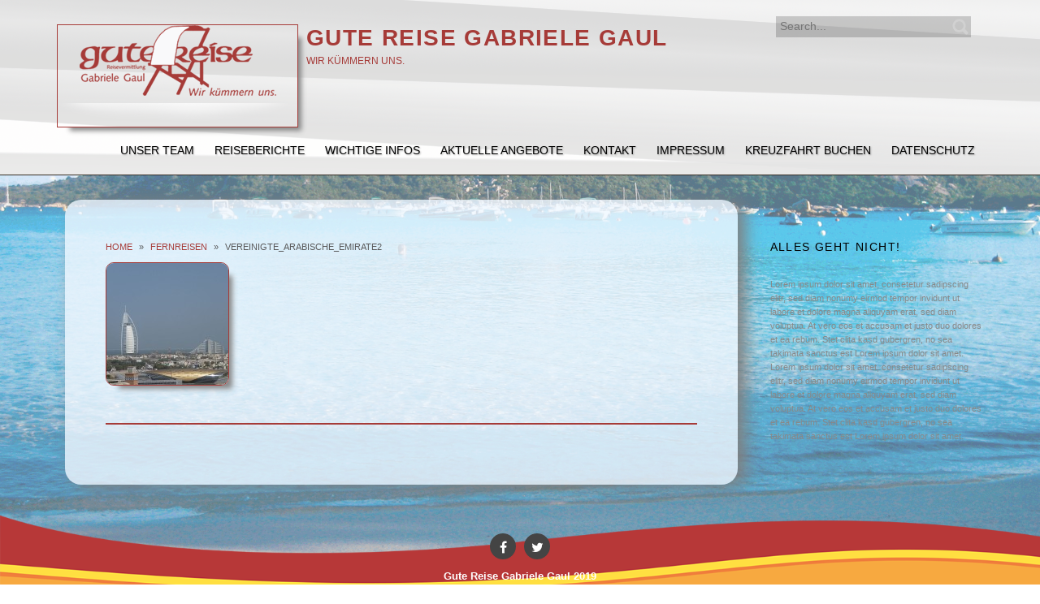

--- FILE ---
content_type: application/javascript
request_url: https://reisebuerogutereise.de/wp-content/themes/meris-pro/js/meris.js?ver=1.2.0
body_size: 5023
content:
 jQuery(document).ready(function(){
    jQuery("form.contact-form").submit(function(){
	var Name    = jQuery(this).find("input#contact-name").val();
	var Email   = jQuery(this).find("input#contact-email").val();
	var Message = jQuery(this).find("textarea#contact-msg").val();
	var     obj = jQuery(this);
    jQuery('.fa-spinner').remove();
	jQuery(this).find("#loading").append('<i class="fa fa-spinner fa-2 fa-spin"></i>');
	
	 jQuery.ajax({
				 type:"POST",
				 dataType:"json",
				 url:meris_params.ajaxurl,
				 data:"contact-name="+Name+"&contact-email="+Email+"&contact-msg="+Message+"&action=meris_contact",
				 success:function(data){
					 if(data.error==0){
						   obj.find("#loading").html(data.msg);	
						  }
				obj.find('.fa-spinner').remove();
				obj[0].reset();
				return false;
				},
				error:function(){
					obj.find("#loading").html("Error.");
					obj.find('.fa-spinner').remove();
					return false;
					}});
	 return false;
	 });
				
	//
	jQuery(".slogan-wrapper").parents(".col-md-12").css({"padding":0});
	//
		jQuery(".site-nav-toggle").click(function(){
				jQuery(".site-nav").toggle();
			});
	
			jQuery(".site-search-toggle").click(function(){
				jQuery(".search-form").toggle();
			
		});
	//testimonial
	jQuery('.testimonial-wrapper').carousel();
	
	// carousel
	 var owl = jQuery("#meris-carousel");

      owl.owlCarousel({
      items : owl.data("num"), // items num above 1000px browser width
      itemsDesktop : [1000,4], //5 items between 1000px and 901px
      itemsDesktopSmall : [900,3], // 3 items betweem 900px and 601px
      itemsTablet: [600,2], //2 items between 600 and 0;
      itemsMobile : false // itemsMobile disabled - inherit from itemsTablet option
      
      });



/* ------------------------------------------------------------------------ */
/*  sticky header             	  								  	    */
/* ------------------------------------------------------------------------ */
	 // sticky header resizing control
	jQuery(window).on('resize', function() {
										 
	  if (jQuery(".site-nav").length) {
	  if (jQuery(window).width() > 919) {
	  jQuery(".site-nav").show();
	  } else {
	  jQuery(".site-nav").hide();
	  }
	  }
	
		if(jQuery(".sticky-header").length ) {
			if(jQuery(window).width() < 765) {
				jQuery('body.admin-bar header.sticky-header').css('top', '46px');
			} else {
				jQuery('body.admin-bar header.sticky-header').css('top', '32px');
			}
		}
	});
	
	jQuery( window ).scroll(function() {
	if( jQuery( 'header.sticky-header' ).length ) {
		var scrollTop    = jQuery(window).scrollTop();
		var headerHeight = jQuery( 'header.sticky-header' ).outerHeight();
	if(jQuery(".slider-above-header").length){
			headerHeight = headerHeight + jQuery(".slider-above-header").outerHeight();
			}
	  if(jQuery("body.admin-bar").length){
		if(jQuery(window).width() < 765) {
				headerHeight = headerHeight+46;
				jQuery('body.admin-bar header.sticky-header').css('top', '46px');
			} else {
				headerHeight = headerHeight+23;
				jQuery('body.admin-bar header.sticky-header').css('top', '32px');
			}
			
	  }
	  else{
		  jQuery('body header.sticky-header').css('top', '0');
		  }
	  
	  if(scrollTop>=jQuery( 'header.theme-header' ).outerHeight()-headerHeight){
		  jQuery( 'header.sticky-header' ).show();
		  }else{
		  jQuery( 'header.sticky-header' ).hide();
			  }
		
	   }
	});
/* ------------------------------------------------------------------------ */
/*  video background            	  								  	    */
/* ------------------------------------------------------------------------ */
if(jQuery('.homepage-video-background').length){
	  var videoLoop = true;
	   if(video_background.loop === "false"){
		   videoLoop = false;
		   }
/* jQuery('.homepage-video-background').videoBG({
		mp4:video_background.mp4,
		ogv:video_background.ogv,
		webm:video_background.webm,
		poster:video_background.poster,
		loop:videoLoop,
		scale:true,
		zIndex:0
	});
 
 jQuery(".homepage-video-background").height( jQuery(".homepage-video-background > .videoBG_wrapper").height());*/
 
       var BV;
       var BV = new jQuery.BigVideo({
				useFlashForFirefox:false,
				forceAutoplay:true,
				controls:false,
				doLoop:videoLoop,
			});
			BV.init();
			if (Modernizr.touch) {
				BV.show(video_background.poster);
			} else {
				BV.show(
				[
        { type: "video/mp4",  src: video_background.mp4 },
        { type: "video/webm", src: video_background.webm },
        { type: "video/ogg",  src: video_background.ogv }
    ],{ambient:videoLoop});
	BV.getPlayer().volume(10);
	BV.getPlayer().on("durationchange",function(){jQuery("#big-video-wrap").fadeIn();});
			}
			
			
}
	////
	
 });
 
 if(typeof meris_js_var !== 'undefined' && typeof meris_js_var.global_color !== 'undefined'){
	
 less.modifyVars({
        '@color-main': meris_js_var.global_color
    });
   }